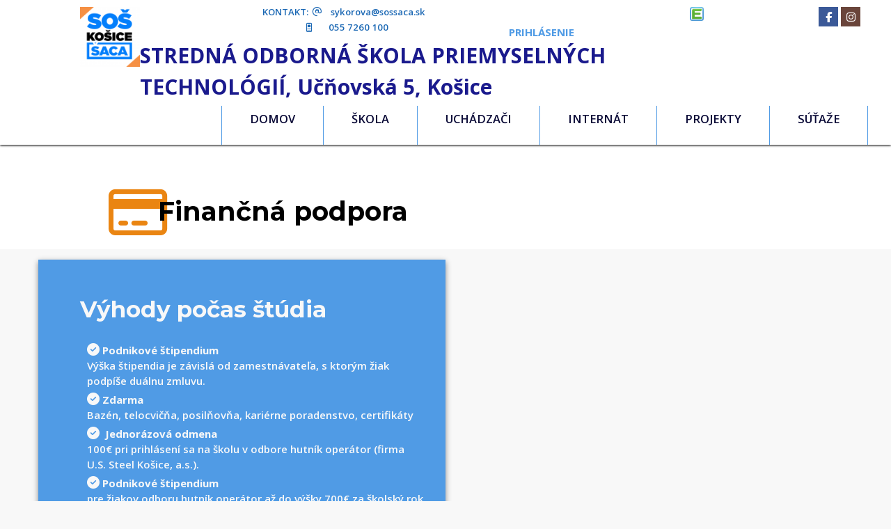

--- FILE ---
content_type: text/html; charset=UTF-8
request_url: https://www.sossaca.sk/financna-podpora
body_size: 40376
content:
<!DOCTYPE html>
<!--[if IEMobile 7]><html class="no-js iem7 oldie"><![endif]-->
<!--[if (IE 7)&!(IEMobile)]><html class="no-js ie7 oldie" lang="sk-sk"><![endif]-->
<!--[if (IE 8)&!(IEMobile)]><html class="no-js ie8 oldie" lang="sk-sk"><![endif]-->
<!--[if (IE 9)&!(IEMobile)]><html class="no-js ie9" lang="sk-sk"><![endif]-->
<!--[if (gt IE 9)|(gt IEMobile 7)]><!--><html class="no-js" lang="sk-sk"><!--<![endif]-->
<head>
<meta charset="utf-8"/>
<base href="https://www.sossaca.sk/financna-podpora"/>
<title>Finančná podpora - Stredná odborná škola priemyselných technológií  Košice Šaca</title>
<meta name="description" content="Sme Stredná odborná škola - bývalé Stredné odborné učilište hutnícke v Košiciach - Šaci.
Patríme medzi školy, kde príprava na povolanie má dlhoročnú, pomaly 60-ročnú tradíciu. Škola má veľmi dobré podmienky na prípravu odborníkov v študijných odboroch hutníckeho, strojárskeho a elektrotechnického zamerania."/>
<meta http-equiv="X-UA-Compatible" content="IE=edge"/>
<meta name="preferredLanguage" content="sk-sk"/>
<meta name="viewport" content="width=device-width, initial-scale=1.0"/>
<meta name="ice" content="{&quot;acl&quot;:{&quot;grants&quot;:{&quot;event&quot;:{&quot;access&quot;:1},&quot;product&quot;:{&quot;access&quot;:1},&quot;article&quot;:{&quot;access&quot;:1},&quot;content&quot;:{&quot;access&quot;:1},&quot;opportunity&quot;:{&quot;access&quot;:1},&quot;cfa&quot;:{&quot;access&quot;:1},&quot;feedback&quot;:{&quot;access&quot;:1}},&quot;logged&quot;:false,&quot;uid&quot;:999,&quot;gid&quot;:0},&quot;cookies&quot;:{&quot;1&quot;:true,&quot;2&quot;:true,&quot;3&quot;:true,&quot;4&quot;:false,&quot;5&quot;:false,&quot;6&quot;:false,&quot;7&quot;:false,&quot;8&quot;:false},&quot;nav&quot;:{&quot;args&quot;:[],&quot;lang&quot;:&quot;sk-sk&quot;,&quot;languages&quot;:{&quot;sk-sk&quot;:&quot;sk&quot;},&quot;path&quot;:&quot;\/financna-podpora&quot;,&quot;prefLang&quot;:&quot;sk-sk&quot;,&quot;site&quot;:&quot;default&quot;,&quot;system&quot;:false,&quot;view&quot;:&quot;\/financna-podpora&quot;},&quot;search&quot;:false,&quot;theme&quot;:{&quot;path&quot;:&quot;\/custom\/clean&quot;},&quot;repo&quot;:{&quot;namingPolicy&quot;:&quot;canonical&quot;,&quot;ntfsCompatibility&quot;:true,&quot;repositories&quot;:{&quot;content&quot;:{&quot;readonly&quot;:false,&quot;renditions&quot;:{&quot;icon&quot;:[64,64,3,null],&quot;thumbnail&quot;:[120,120,3,null],&quot;small&quot;:[320,320,3,null],&quot;small_square&quot;:[320,320,7,null],&quot;medium&quot;:[640,640,3,null],&quot;medium_square&quot;:[640,640,7,null],&quot;big&quot;:[1170,1170,3,null],&quot;big_square&quot;:[1170,1170,7,null],&quot;hd&quot;:[1920,1920,3,null]}},&quot;template&quot;:{&quot;readonly&quot;:true,&quot;renditions&quot;:{&quot;icon&quot;:[64,64,3,null],&quot;thumbnail&quot;:[120,120,3,null],&quot;small&quot;:[320,320,3,null],&quot;small_square&quot;:[320,320,7,null],&quot;medium&quot;:[640,640,3,null],&quot;medium_square&quot;:[640,640,7,null],&quot;big&quot;:[1170,1170,3,null],&quot;big_square&quot;:[1170,1170,7,null],&quot;hd&quot;:[1920,1920,3,null]}}}},&quot;uploadMaxSize&quot;:1073741824}"/>
<meta property="twitter_card" content="summary"/>
<meta property="og:url" content="https://www.sossaca.sk/financna-podpora"/>
<meta property="og:title" content="Finančná podpora - Stredná odborná škola priemyselných technológií  Košice Šaca"/>
<meta property="og:description" content="Sme Stredná odborná škola - bývalé Stredné odborné učilište hutnícke v Košiciach - Šaci.
Patríme medzi školy, kde príprava na povolanie má dlhoročnú, pomaly 60-ročnú tradíciu. Škola má veľmi dobré podmienky na prípravu odborníkov v študijných odboroch hutníckeho, strojárskeho a elektrotechnického zamerania."/>
<link type="text/css" rel="stylesheet" href="/theme/custom/clean/theme.gz.css?6905f183" />
<link type="text/css" rel="stylesheet" href="/clib/common.gz.css?11435" />
<link type="text/css" rel="stylesheet" href="/clib/media.gz.css?10823" />
<script type="text/javascript" src="/clib/common.gz.js?11513"></script>
<script type="text/javascript" src="/clib/media.gz.js?10823"></script>
<script type="text/javascript" defer src="/clib/common.post.gz.js?11564"></script>
<script type="text/javascript" src="/locale/sk_SK.gz.js?67c19981"></script>
<link rel="icon" href="/media/favicon.ico" />
<link rel="canonical" href="https://www.sossaca.sk/financna-podpora" />
<script type="text/javascript">
(function(i,s,o,g,r,a,m){i['GoogleAnalyticsObject']=r;i[r]=i[r]||function(){
(i[r].q=i[r].q||[]).push(arguments)},i[r].l=1*new Date();a=s.createElement(o),
m=s.getElementsByTagName(o)[0];a.async=1;a.src=g;m.parentNode.insertBefore(a,m)
})(window,document,'script','//www.google-analytics.com/analytics.js','ga');
ga('create', "UA-109060867-1", 'auto');
ga('set', 'anonymizeIp', true);
ga('send', 'pageview');
</script>
</head>
<body class="desktop generic content-page cs-default font-default not-logged-in">
<div class="xtl-view readonly">
<div id="page-layout">
	<div id="page-top">
		<header class="xtl-slot" id="page-header"><div class="xtl-content  shared multidevice no-padding-top no-margin-top none strong-box-shadow no-padding-bottom fix fix fix fix fix fix b-page lightest-bg fix fix fix fix fix-desktop fix fix fix fix fix fix cover-and-fit fix-alt fix-desktop cover cover-and-fit cover-and-fit fix-desktop fix fix-desktop fix-desktop fix-desktop cover-and-fit cover fix fix fix fix-desktop fix fix fix fix-desktop fix-desktop fix fix fix-alt fix mid-margin-bottom fix fix fix fix fix fix fix fix-alt" style="border-width:0px;min-height:0px;" data-xtl="{&quot;uri&quot;:&quot;content:\/content\/header-sk-sk&quot;,&quot;style&quot;:&quot;border-width:0px;min-height:0px;&quot;,&quot;styleClass&quot;:&quot;no-padding-top no-margin-top none strong-box-shadow no-padding-bottom fix fix fix fix fix fix b-page lightest-bg fix fix fix fix fix-desktop fix fix fix fix fix fix cover-and-fit fix-alt fix-desktop cover cover-and-fit cover-and-fit fix-desktop fix fix-desktop fix-desktop fix-desktop cover-and-fit cover fix fix fix fix-desktop fix fix fix fix-desktop fix-desktop fix fix fix-alt fix mid-margin-bottom fix fix fix fix fix fix fix fix-alt&quot;,&quot;src&quot;:&quot;current&quot;,&quot;src-mobile&quot;:&quot;content:\/content\/mobile-header-sk-sk&quot;}">
  <div class="richtext none-padding-top mini-margin-top"></div>
  <div class="grid bg-opacity-50 no-margin-bottom grid-gutter-none grid-custom-responsivity" style="background-color:rgb(5, 75, 146);background-color: rgba(5, 75, 146, 0);">
    <div class="grid-row">
      <div class="grid-col ice-container mid-padding-left mini-margin-top grid-full-width-tablet-portrait grid-full-width-tablet-landscape grid-one-eighth">
        <div class="ice-content mini-margin-bottom none-margin-right mid-margin-left no-margin-top">
          <a href="/" class="xtl-link none-padding-right">
            <span class="xtl-image orientation-landscape none" style="max-width:100px;max-height:100px;" data-aspect-ratio="1"><img class="lazyload" src="data:image/svg+xml,%3Csvg xmlns='http://www.w3.org/2000/svg' viewBox='0 0 100 100'%3E%3C/svg%3E" data-src="/media/content/media/so%C5%A1%20%C5%A1aca%20Logo/100x100.png" alt="" width="100" height="100"/></span>
          </a>
        </div>
      </div>
      <div class="grid-col ice-container grid-one-half-tablet-portrait grid-one-half-tablet-landscape no-margin-bottom grid-seven-eighths">
        <div class="grid">
          <div class="grid-row">
            <div class="grid-col ice-container hidden-on-mobile hidden-on-tablet grid-one-sixth">
              <div class="ice-dummy cs-system font-system">Prázdny</div>
            </div>
            <div class="grid-col ice-container grid-one-third hidden-on-mobile hidden-on-tablet">
              <div class="richtext" aria-readonly="false">
                <p>
                  <span class="c-primary darkest">
                    <span class="small">KONTAKT:  <span class="fa-at far"></span>    sykorova@sossaca.sk<br/>
                     <span class="fa-mobile-retro far"></span>        055 7260 100</span>
                  </span>
                </p>
              </div>
            </div>
            <div class="grid-col ice-container grid-one-third">
              <div class="richtext mini-margin-top" aria-readonly="false">
                <p>
                  <span class="c-primary darkest">
                    <strong>                                                                  <a href="http://sossaca.edupage.org" target="_blank"><img alt="" src="/svc/stream/media/Loga/246x0w" style="height: 20px; width: 20px;"/></a> <a href="https://sossaca.edupage.org/" target="_blank">PRIHLÁSENIE</a></strong>
                  </span>
                  <span class="c-primary darker">
                    <span class="c-primary darker">
                      <strong> </strong>
                    </span>
                  </span>
                </p>
              </div>
            </div>
            <div class="grid-col ice-container grid-one-sixth">
              <div class="ice-widget social-icons default mini-margin-top larger-margin-left" style="background-color:rgb(0, 0, 0);background-color: rgba(0, 0, 0, 0);">
                <span class="facebook">
                  <a href="https://www.facebook.com/SosKosiceSaca" target="_blank">
                    <i class="fa fa-facebook"></i>
                  </a>
                </span>
                <span class="instagram">
                  <a href="https://www.instagram.com/sos_saca/" target="_blank">
                    <i class="fa fa-instagram"></i>
                  </a>
                </span>
              </div>
            </div>
          </div>
        </div>
        <div class="richtext hidden-on-mobile no-padding-top none-margin-top none-margin-bottom mini-padding-bottom" aria-readonly="false">
          <p>
            <span class="c-text darkest"> </span>
            <strong>
              <span class="xx-large">
                <span class="c-text lightest">
                  <span class="font-default">STREDNÁ ODBORNÁ ŠKOLA PRIEMYSELNÝCH TECHNOLÓGIÍ, Učňovská 5, Košice</span>
                </span>
              </span>
            </strong>
            <span class="c-text darkest"> </span>
          </p>
        </div>
        <div class="grid bg-opacity-30 b-secondary lightest-bg">
          <div class="grid-row">
            <div class="grid-col ice-container hidden-on-mobile hidden-on-tablet grid-one-ninth">
              <div class="ice-dummy cs-system font-system">Prázdny</div>
            </div>
            <div class="grid-col ice-container grid-eight-ninth">
              <div class="xtl-module mod-menu-display align-right b-page lightest-bg" data-properties="{&quot;root&quot;:&quot;auto&quot;,&quot;startlevel&quot;:&quot;1&quot;,&quot;maxdepth&quot;:&quot;0&quot;,&quot;limit&quot;:&quot;none&quot;,&quot;template&quot;:&quot;horizontal&quot;,&quot;mobileTemplate&quot;:&quot;off-canvas-left&quot;,&quot;mobileToggle&quot;:&quot;with-text&quot;,&quot;style&quot;:&quot;bordered2&quot;,&quot;fillAllSpace&quot;:true,&quot;triggerByClick&quot;:false,&quot;showMenuImages&quot;:false,&quot;followSubmenuLinks&quot;:false}" data-method="{&quot;context&quot;:&quot;params&quot;}" data-xtl="{&quot;class&quot;:&quot;Menu&quot;,&quot;function&quot;:&quot;display&quot;}">
	<nav class="">
		<ul class="dropdown-menu horizontal style-bordered2  fill-all-space" data-mobile-template="off-canvas-left" data-mobile-toggle="with-text">
			
				
			
				
					
						<li class="">
							<a href="/">
								
								<span>DOMOV</span>
							</a>
						</li>
					
				
			
				
			
				
						<li class="dropdown ">
							<a href="/">
								
								<span>ŠKOLA</span>
							</a>
							
<ul>

		
	
		<li class="">
			<a href="/nasa-skola"><span>Naša škola</span></a>
		</li>
	

	
		<li class="dropdown ">
			<a href=""><span>Ľudia</span></a>
			
<ul>

		
	
		<li class="">
			<a href="/o-skole/vedenie-skoly"><span>Vedenie školy</span></a>
		</li>
	

		
	
		<li class="">
			<a href="/o-skole/pedagogicky-zbor"><span>Pedagogický zbor</span></a>
		</li>
	

</ul>

		</li>
		
	

		
	
		<li class="">
			<a href="/o-skole/rada-skoly"><span>Rada školy</span></a>
		</li>
	

		
	
		<li class="">
			<a href="/o-skole/ziacka-skolska-rada"><span>Školský parlament</span></a>
		</li>
	

		
	
		<li class="">
			<a href="/o-skole/tlaciva-na-stiahnutie"><span>Dokumenty a tlačivá</span></a>
		</li>
	

		
	
		<li class="">
			<a href="/o-skole/2-percenta-z-dane"><span>2 percentá z dane</span></a>
		</li>
	

		
	
		<li class="">
			<a href="/o-skole/centrum-odborneho-vzdelavania"><span>Centrum odborného vzdelávania</span></a>
		</li>
	

		
	
		<li class="">
			<a href="/o-skole/vychovne-poradenstvo"><span>Výchovné poradenstvo</span></a>
		</li>
	

		
	
		<li class="">
			<a href="/o-skole/skolsky-psycholog"><span>Školský psychológ</span></a>
		</li>
	

		
	
		<li class="">
			<a href="/skolsky-podporny-tim"><span>Školský podporný tím</span></a>
		</li>
	

		
	
		<li class="">
			<a href="http://www.sossaca.sk/volne-pracovne-miesta"><span>Voľné pracovné miesta</span></a>
		</li>
	

</ul>

						</li>
					
					
				
			
				
			
				
						<li class="dropdown ">
							<a href="/pre-uchadzacov">
								
								<span>UCHÁDZAČI</span>
							</a>
							
<ul>

		
	
		<li class="">
			<a href="/prijimacie-konanie"><span>Prijímacie konanie</span></a>
		</li>
	

	
		<li class="dropdown ">
			<a href=""><span>Študijné odbory</span></a>
			
<ul>

		
	
		<li class="">
			<a href="/uchadzaci/studijne-odbory/technicke-lyceum"><span>Technické lýceum</span></a>
		</li>
	

		
	
		<li class="">
			<a href="/uchadzaci/studijne-odbory/hutnik-operator"><span>Operátor / operátorka v hutníctve a zlievarenstve</span></a>
		</li>
	

		
	
		<li class="">
			<a href="/uchadzaci/studijne-odbory/mechanik-strojov-a-zariadeni"><span>Mechanik / mechanička strojov a zariadení</span></a>
		</li>
	

		
	
		<li class="">
			<a href="/uchadzaci/studijne-odbory/programator-obrabacich-a-zvaracich-strojov-a-zariadeni"><span>Programátor / programátorka CNC strojov</span></a>
		</li>
	

		
	
		<li class="">
			<a href="/uchadzaci/studijne-odbory/mechanik-mechatronik"><span>Mechanik mechatronik /mechanička mechatronička</span></a>
		</li>
	

		
	
		<li class="">
			<a href="/uchadzaci/studijne-odbory/mechanik-elektrotechnik"><span>Mechanik elektrotechnik /mechanička elektrotechnička</span></a>
		</li>
	

</ul>

		</li>
		
	

	
		<li class="dropdown ">
			<a href="/pre-uchadzacov"><span>Učebné odbory</span></a>
			
<ul>

		
	
		<li class="">
			<a href="/strojny-mechanik"><span>Strojný mechanik</span></a>
		</li>
	

</ul>

		</li>
		
	

	
		<li class="dropdown ">
			<a href=""><span>Možnosti uplatnenia</span></a>
			
<ul>

		
	
		<li class="">
			<a href="/spolupraca-s-u.s.steel-kosice"><span>Spolupráca s U.S.Steel Košice</span></a>
		</li>
	

		
	
		<li class="">
			<a href="/uchadzaci/spolupraca-s-firmami/dalsi-partneri"><span>Ďalší partneri</span></a>
		</li>
	

</ul>

		</li>
		
	

		
	
		<li class="">
			<a href="/dualne-vzdelavanie"><span>Duálne vzdelávanie</span></a>
		</li>
	

		
	
		<li class="">
			<a href="/dod"><span>DOD</span></a>
		</li>
	

</ul>

						</li>
					
					
				
			
				
			
				
						<li class="dropdown ">
							<a href="/internat">
								
								<span>INTERNÁT</span>
							</a>
							
<ul>

		
	
		<li class="">
			<a href="/si-tlaciva"><span>ŠI-tlačivá</span></a>
		</li>
	

		
	
		<li class="">
			<a href="/zivot-na-skolskom-internate"><span>Život na ŠI</span></a>
		</li>
	

</ul>

						</li>
					
					
				
			
				
			
				
						<li class="dropdown ">
							<a href="/">
								
								<span>PROJEKTY</span>
							</a>
							
<ul>

		
	
		<li class="">
			<a href="/v4-gen-mini-grants"><span>V4 GEN MINI-GRANTS</span></a>
		</li>
	

		
	
		<li class="">
			<a href="/projekt-erasmus"><span>Projekt ERASMUS+</span></a>
		</li>
	

		
	
		<li class="">
			<a href="/projekt-irop-2021"><span>Projekt IROP 2021</span></a>
		</li>
	

		
	
		<li class="">
			<a href="/projekt-irop-2023"><span>Projekt IROP 2023</span></a>
		</li>
	

		
	
		<li class="">
			<a href="/projekt-2024"><span>Projekt 2024</span></a>
		</li>
	

		
	
		<li class="">
			<a href="/modernizacia-dielni"><span>Modernizácia dielní</span></a>
		</li>
	

</ul>

						</li>
					
					
				
			
				
			
				
						<li class="dropdown ">
							<a href="/pre-studentov/sutaze">
								
								<span>SÚŤAŽE</span>
							</a>
							
<ul>

		
	
		<li class="">
			<a href="/zenit"><span>Zenit</span></a>
		</li>
	

		
	
		<li class="">
			<a href="/soc"><span>SOČ</span></a>
		</li>
	

</ul>

						</li>
					
					
				
			
				
			
				
						<li class="dropdown ">
							<a href="/">
								
								<span>ŽIVOT ŠKOLY</span>
							</a>
							
<ul>

		
	
		<li class="">
			<a href="/pre-studentov/maturity"><span>Maturitné skúšky</span></a>
		</li>
	

	
		<li class="dropdown ">
			<a href=""><span>Fotogaléria</span></a>
			
<ul>

		
	
		<li class="">
			<a href="/fotoalbum2024-2025"><span>2024-2025</span></a>
		</li>
	

		
	
		<li class="">
			<a href="/fotoalbum2023-2024"><span>2023-2024</span></a>
		</li>
	

		
	
		<li class="">
			<a href="/fotoalbum2022-2023"><span>2022-2023</span></a>
		</li>
	

		
	
		<li class="">
			<a href="/fotoalbum2021-2022"><span>2021-2022</span></a>
		</li>
	

		
	
		<li class="">
			<a href="/fotoalbum2021"><span>2020/2021</span></a>
		</li>
	

		
	
		<li class="">
			<a href="/fotoalbum"><span>2019/2020</span></a>
		</li>
	

		
	
		<li class="">
			<a href="/fotoalbum20182019"><span>2018/2019</span></a>
		</li>
	

		
	
		<li class="">
			<a href="/fotogaleria"><span>Staršie šk. roky 2015-2018</span></a>
		</li>
	

</ul>

		</li>
		
	

		
	
		<li class="">
			<a href="/o-skole/napisali-o-nas"><span>Napísali o nás</span></a>
		</li>
	

		
	
		<li class="">
			<a href="/zivot-na-skole/amavet-klub-960"><span>AMAVET klub 960</span></a>
		</li>
	

		
	
		<li class="">
			<a href="/zivot-na-skole/skolsky-casopis-sacak"><span>Školský časopis</span></a>
		</li>
	

</ul>

						</li>
					
					
				
			
				
			
				
					
						<li class="">
							<a href="/bazen">
								
								<span>BAZÉN</span>
							</a>
						</li>
					
				
			
		</ul>
	</nav>
</div>
            </div>
          </div>
        </div>
      </div>
    </div>
  </div>
</div></header>
		<div class="xtl-slot" id="page-mobile-menu"><div class="xtl-content  shared mid-padding-top none-padding-bottom b-page">

<div class="xtl-module mod-language-switcher align-center large-margin-bottom" data-properties="{&quot;template&quot;:&quot;with-flags&quot;,&quot;type&quot;:&quot;country-code&quot;,&quot;separator&quot;:&quot;line&quot;,&quot;useUKFlag&quot;:&quot;true&quot;,&quot;size&quot;:&quot;default&quot;}" data-xtl="{&quot;class&quot;:&quot;language&quot;,&quot;function&quot;:&quot;switcher&quot;}"></div>

<div class="xtl-module mod-menu-display small-margin-top" data-properties="{&quot;root&quot;:&quot;auto&quot;,&quot;startlevel&quot;:&quot;1&quot;,&quot;maxdepth&quot;:&quot;0&quot;,&quot;limit&quot;:&quot;none&quot;,&quot;template&quot;:&quot;navigable&quot;,&quot;mobileTemplate&quot;:&quot;off-canvas-left&quot;,&quot;mobileToggle&quot;:&quot;with-text&quot;,&quot;style&quot;:&quot;pills&quot;,&quot;fillAllSpace&quot;:true,&quot;triggerByClick&quot;:&quot;false&quot;,&quot;showMenuImages&quot;:&quot;false&quot;,&quot;followSubmenuLinks&quot;:&quot;false&quot;}" data-method="{&quot;context&quot;:&quot;params&quot;}" data-xtl="{&quot;class&quot;:&quot;Menu&quot;,&quot;function&quot;:&quot;display&quot;}">
	<nav>
		<div class="navigable style-pills dont-follow-submenu-links">
			<ul>
				
					
					
						<li class="">
							<a href="/">
								
								<span>DOMOV</span>
							</a>
						</li>
					
				
					
						<li class="submenu ">
							<a href="/">
								
								<span>ŠKOLA</span>
							</a>
							<span class="submenu-arrow"><i class="arrow-icon fas fa-angle-right"></i></span>
							
<ul>

		
	
		<li class="">
			<a href="/nasa-skola"><span>Naša škola</span></a>
		</li>
	

	
		<li class="submenu ">
			<a href=""><span>Ľudia</span></a>
			<span class="submenu-arrow"><i class="arrow-icon fas fa-angle-right"></i></span>
			
<ul>

		
	
		<li class="">
			<a href="/o-skole/vedenie-skoly"><span>Vedenie školy</span></a>
		</li>
	

		
	
		<li class="">
			<a href="/o-skole/pedagogicky-zbor"><span>Pedagogický zbor</span></a>
		</li>
	

</ul>

		</li>
		
	

		
	
		<li class="">
			<a href="/o-skole/rada-skoly"><span>Rada školy</span></a>
		</li>
	

		
	
		<li class="">
			<a href="/o-skole/ziacka-skolska-rada"><span>Školský parlament</span></a>
		</li>
	

		
	
		<li class="">
			<a href="/o-skole/tlaciva-na-stiahnutie"><span>Dokumenty a tlačivá</span></a>
		</li>
	

		
	
		<li class="">
			<a href="/o-skole/2-percenta-z-dane"><span>2 percentá z dane</span></a>
		</li>
	

		
	
		<li class="">
			<a href="/o-skole/centrum-odborneho-vzdelavania"><span>Centrum odborného vzdelávania</span></a>
		</li>
	

		
	
		<li class="">
			<a href="/o-skole/vychovne-poradenstvo"><span>Výchovné poradenstvo</span></a>
		</li>
	

		
	
		<li class="">
			<a href="/o-skole/skolsky-psycholog"><span>Školský psychológ</span></a>
		</li>
	

		
	
		<li class="">
			<a href="/skolsky-podporny-tim"><span>Školský podporný tím</span></a>
		</li>
	

		
	
		<li class="">
			<a href="http://www.sossaca.sk/volne-pracovne-miesta"><span>Voľné pracovné miesta</span></a>
		</li>
	

</ul>

						</li>
					
					
				
					
						<li class="submenu ">
							<a href="/pre-uchadzacov">
								
								<span>UCHÁDZAČI</span>
							</a>
							<span class="submenu-arrow"><i class="arrow-icon fas fa-angle-right"></i></span>
							
<ul>

		
	
		<li class="">
			<a href="/prijimacie-konanie"><span>Prijímacie konanie</span></a>
		</li>
	

	
		<li class="submenu ">
			<a href=""><span>Študijné odbory</span></a>
			<span class="submenu-arrow"><i class="arrow-icon fas fa-angle-right"></i></span>
			
<ul>

		
	
		<li class="">
			<a href="/uchadzaci/studijne-odbory/technicke-lyceum"><span>Technické lýceum</span></a>
		</li>
	

		
	
		<li class="">
			<a href="/uchadzaci/studijne-odbory/hutnik-operator"><span>Operátor / operátorka v hutníctve a zlievarenstve</span></a>
		</li>
	

		
	
		<li class="">
			<a href="/uchadzaci/studijne-odbory/mechanik-strojov-a-zariadeni"><span>Mechanik / mechanička strojov a zariadení</span></a>
		</li>
	

		
	
		<li class="">
			<a href="/uchadzaci/studijne-odbory/programator-obrabacich-a-zvaracich-strojov-a-zariadeni"><span>Programátor / programátorka CNC strojov</span></a>
		</li>
	

		
	
		<li class="">
			<a href="/uchadzaci/studijne-odbory/mechanik-mechatronik"><span>Mechanik mechatronik /mechanička mechatronička</span></a>
		</li>
	

		
	
		<li class="">
			<a href="/uchadzaci/studijne-odbory/mechanik-elektrotechnik"><span>Mechanik elektrotechnik /mechanička elektrotechnička</span></a>
		</li>
	

</ul>

		</li>
		
	

	
		<li class="submenu ">
			<a href="/pre-uchadzacov"><span>Učebné odbory</span></a>
			<span class="submenu-arrow"><i class="arrow-icon fas fa-angle-right"></i></span>
			
<ul>

		
	
		<li class="">
			<a href="/strojny-mechanik"><span>Strojný mechanik</span></a>
		</li>
	

</ul>

		</li>
		
	

	
		<li class="submenu ">
			<a href=""><span>Možnosti uplatnenia</span></a>
			<span class="submenu-arrow"><i class="arrow-icon fas fa-angle-right"></i></span>
			
<ul>

		
	
		<li class="">
			<a href="/spolupraca-s-u.s.steel-kosice"><span>Spolupráca s U.S.Steel Košice</span></a>
		</li>
	

		
	
		<li class="">
			<a href="/uchadzaci/spolupraca-s-firmami/dalsi-partneri"><span>Ďalší partneri</span></a>
		</li>
	

</ul>

		</li>
		
	

		
	
		<li class="">
			<a href="/dualne-vzdelavanie"><span>Duálne vzdelávanie</span></a>
		</li>
	

		
	
		<li class="">
			<a href="/dod"><span>DOD</span></a>
		</li>
	

</ul>

						</li>
					
					
				
					
						<li class="submenu ">
							<a href="/internat">
								
								<span>INTERNÁT</span>
							</a>
							<span class="submenu-arrow"><i class="arrow-icon fas fa-angle-right"></i></span>
							
<ul>

		
	
		<li class="">
			<a href="/si-tlaciva"><span>ŠI-tlačivá</span></a>
		</li>
	

		
	
		<li class="">
			<a href="/zivot-na-skolskom-internate"><span>Život na ŠI</span></a>
		</li>
	

</ul>

						</li>
					
					
				
					
						<li class="submenu ">
							<a href="/">
								
								<span>PROJEKTY</span>
							</a>
							<span class="submenu-arrow"><i class="arrow-icon fas fa-angle-right"></i></span>
							
<ul>

		
	
		<li class="">
			<a href="/v4-gen-mini-grants"><span>V4 GEN MINI-GRANTS</span></a>
		</li>
	

		
	
		<li class="">
			<a href="/projekt-erasmus"><span>Projekt ERASMUS+</span></a>
		</li>
	

		
	
		<li class="">
			<a href="/projekt-irop-2021"><span>Projekt IROP 2021</span></a>
		</li>
	

		
	
		<li class="">
			<a href="/projekt-irop-2023"><span>Projekt IROP 2023</span></a>
		</li>
	

		
	
		<li class="">
			<a href="/projekt-2024"><span>Projekt 2024</span></a>
		</li>
	

		
	
		<li class="">
			<a href="/modernizacia-dielni"><span>Modernizácia dielní</span></a>
		</li>
	

</ul>

						</li>
					
					
				
					
						<li class="submenu ">
							<a href="/pre-studentov/sutaze">
								
								<span>SÚŤAŽE</span>
							</a>
							<span class="submenu-arrow"><i class="arrow-icon fas fa-angle-right"></i></span>
							
<ul>

		
	
		<li class="">
			<a href="/zenit"><span>Zenit</span></a>
		</li>
	

		
	
		<li class="">
			<a href="/soc"><span>SOČ</span></a>
		</li>
	

</ul>

						</li>
					
					
				
					
						<li class="submenu ">
							<a href="/">
								
								<span>ŽIVOT ŠKOLY</span>
							</a>
							<span class="submenu-arrow"><i class="arrow-icon fas fa-angle-right"></i></span>
							
<ul>

		
	
		<li class="">
			<a href="/pre-studentov/maturity"><span>Maturitné skúšky</span></a>
		</li>
	

	
		<li class="submenu ">
			<a href=""><span>Fotogaléria</span></a>
			<span class="submenu-arrow"><i class="arrow-icon fas fa-angle-right"></i></span>
			
<ul>

		
	
		<li class="">
			<a href="/fotoalbum2024-2025"><span>2024-2025</span></a>
		</li>
	

		
	
		<li class="">
			<a href="/fotoalbum2023-2024"><span>2023-2024</span></a>
		</li>
	

		
	
		<li class="">
			<a href="/fotoalbum2022-2023"><span>2022-2023</span></a>
		</li>
	

		
	
		<li class="">
			<a href="/fotoalbum2021-2022"><span>2021-2022</span></a>
		</li>
	

		
	
		<li class="">
			<a href="/fotoalbum2021"><span>2020/2021</span></a>
		</li>
	

		
	
		<li class="">
			<a href="/fotoalbum"><span>2019/2020</span></a>
		</li>
	

		
	
		<li class="">
			<a href="/fotoalbum20182019"><span>2018/2019</span></a>
		</li>
	

		
	
		<li class="">
			<a href="/fotogaleria"><span>Staršie šk. roky 2015-2018</span></a>
		</li>
	

</ul>

		</li>
		
	

		
	
		<li class="">
			<a href="/o-skole/napisali-o-nas"><span>Napísali o nás</span></a>
		</li>
	

		
	
		<li class="">
			<a href="/zivot-na-skole/amavet-klub-960"><span>AMAVET klub 960</span></a>
		</li>
	

		
	
		<li class="">
			<a href="/zivot-na-skole/skolsky-casopis-sacak"><span>Školský časopis</span></a>
		</li>
	

</ul>

						</li>
					
					
				
					
					
						<li class="">
							<a href="/bazen">
								
								<span>BAZÉN</span>
							</a>
						</li>
					
				
			</ul>
		</div>
	</nav>
</div>

<div class="xtl-module mod-system-desktopswitch align-center mid-margin-top mid-margin-bottom" data-xtl="{&quot;class&quot;:&quot;system&quot;,&quot;function&quot;:&quot;desktopSwitch&quot;}"></div>

</div></div>
	</div>
	<div id="page-middle">
		<main class="xtl-slot" id="page-content"><div class="xtl-content  cover-and-fit mid-margin-top b-page lightest-bg">
    <div class="grid">
      <div class="grid-row">
        <div class="grid-col ice-container grid-one-seventh">
          <div class="ice-content larger-margin-left mid-margin-top">
            <div class="ice-icon border-auxiliary c-auxiliary">
              <i class="fa-credit-card far fa-5x"></i>
            </div>
          </div>
          <div class="richtext small-margin-bottom">
            <p class="align-center"></p>
          </div>
        </div>
        <div class="grid-col ice-container grid-six-sevenths">
          <div class="richtext small-margin-top" aria-readonly="false">
            <h1>
              <span class="c-text darkest">
                <strong>Finančná podpora</strong>
              </span>
            </h1>
          </div>
        </div>
      </div>
    </div>
  </div><div class="xtl-content  large-padding-bottom">
    <div class="grid none-padding-top grid-gutter-none large-margin-bottom">
      <div class="grid-row">
        <div class="grid-col ice-container cs-inversed b-primary mid-padding-top large-padding-left mid-padding-right large-box-shadow grid-one-half mid-padding-bottom fx-on-enter-viewport fx-gentleSlideInBottom small-margin-top">
          <div class="richtext none-margin-top none-padding-bottom none-padding-top small-margin-bottom" aria-readonly="false">
            <h2>
              <strong>Výhody počas štúdia</strong>
            </h2>
          </div>
          <div class="richtext none-padding-top mini-margin-bottom none-padding-bottom" aria-readonly="false">
            <p style="margin-left: 10px;"><span class="fa fa-check-circle" style="font-size: 18px;"></span><span> </span><strong>Podnikové štipendium</strong><br/>
Výška štipendia je závislá od zamestnávateľa, s ktorým žiak podpíše duálnu zmluvu.</p>
          </div>
          <div class="richtext none-padding-top none-padding-bottom mini-margin-bottom" aria-readonly="false">
            <p style="margin-left: 10px;"><span class="fa fa-check-circle" style="font-size: 18px;"></span> <strong>Zdarma</strong><br/>
Bazén, telocvičňa, posilňovňa, kariérne poradenstvo, certifikáty</p>
          </div>
          <div class="richtext none-padding-top mini-margin-bottom" aria-readonly="false">
            <p style="margin-left: 10px;"><span class="fa fa-check-circle" style="font-size: 18px;"></span>  <strong>Jednorázová odmena</strong><br/>
100€ pri prihlásení sa na školu v odbore hutník operátor (firma U.S. Steel Košice, a.s.).</p>
          </div>
          <div class="richtext none-padding-top mini-margin-bottom" aria-readonly="false">
            <p style="margin-left: 10px;"><span class="fa fa-check-circle" style="font-size: 18px;"></span> <strong>Podnikové štipendium</strong><br/>
pre žiakov odboru hutník operátor až do výšky 700€ za školský rok (firma U.S. Steel Košice, a.s.).</p>
          </div>
          <div class="richtext none-padding-top mini-margin-bottom" aria-readonly="false">
            <p style="margin-left: 10px;"><span class="fa fa-check-circle" style="font-size: 18px;"></span> <strong> Finančné zabezpečenie</strong><br/>
Pre žiakov vyšších ročníkov finančné zabezpečenie podľa študijného priemeru.</p>
          </div>
          <div class="richtext none-padding-top mini-margin-bottom small-margin-top" aria-readonly="false">
            <p style="margin-left: 10px;">
              <span class="fa fa-check-circle" style="font-size: 18px;"></span>
              <span class="x-large"> </span>
              <span class="large"> Možnosť získať pracovnú ponuku od U.S.Steel Košice ešte počas štúdia.</span>
            </p>
          </div>
        </div>
        <div class="grid-col ice-container mid-padding-right none-padding-top mid-padding-left grid-one-half mid-padding-bottom fx-on-enter-viewport fx-gentleSlideInBottom large-margin-top" style="min-height: 250px;">
          <div class="richtext mid-margin-bottom mid-margin-top" aria-readonly="false"></div>
          <div class="richtext mid-padding-left" aria-readonly="false">
            <p>
              <a href="/svc/stream/media/pdf/Propagacne%20materialy/Prezentacia-SOS_PT"></a>
            </p>
          </div>
          <div class="richtext none-padding-top mini-margin-bottom none-padding-bottom"></div>
        </div>
      </div>
    </div>
    <div class="richtext mid-padding-bottom mid-padding-top" aria-readonly="false">
      <h2 class="align-center">
        <strong>
          <span class="c-auxiliary darkest">
            <span class="font-script">Prečo práve</span>
          </span>
        </strong>
        <br/>
        <br/>
        <span class="b-primary lighter-bg">
          <span class="c-page"> SOŠ priemyselných technológií, KOŠICE  </span>
        </span>
      </h2>
    </div>
    <div class="ice-content align-center">
      <span style="max-width: 1170px; max-height: 658px" 
	 class="xtl-video"><video
	width="1170"
	height="658"
	 controls="controls" preload="none" style="max-width: 100%" playsinline="playsinline" webkit-playsinline="webkit-playsinline" poster="/media/content/media/sos%20saca_web/preview.jpg"><source src="/media/content/media/sos%20saca_web/stream.mp4" type="video/mp4"/></video></span>
    </div>
  </div><div class="xtl-content  none-padding-bottom large-margin-bottom">
    <div class="ice-dummy cs-system font-system"></div>
  </div></main>
	</div>
	<div id="page-bottom">
		<footer class="xtl-slot" id="page-footer"><div class="xtl-content  shared cover small-padding-bottom small-padding-top" style="background-color:rgb(53,52,52);">
  <div class="grid cover-and-fit cs-inversed mini-padding-top mini-padding-bottom grid-gutter-large">
    <div class="grid-row">
      <div class="grid-col ice-container grid-one-third">
        <div class="richtext small-padding-bottom" aria-readonly="false">
          <p><span class="fa fa-map-marker" style="font-size: 25px;"></span>  <strong>STREDNÁ ODBORNÁ ŠKOLA<br/>
       PRIEMYSELNÝCH TECHNOLÓGIÍ<br/>
       Učňovská 5 <br/>
       040 15 Košice </strong></p>
          <p><span class="c-primary darker"><strong><span class="fa fa-envelope" style="font-size: 18px;"></span></strong></span><span class="c-primary lightest"><strong>  sykorova@sossaca.sk</strong></span><br/>
sekretariát riaditeľa:<br/>
<span class="c-primary darker"><strong><span class="fa fa-envelope" style="font-size: 18px;"></span></strong></span><span class="c-primary lightest"><strong> frankovicova@sossaca.sk</strong></span></p>
        </div>
        <div class="richtext small-padding-bottom">
          <p><span class="fa fa-map-marker" style="font-size: 25px;"></span>  <strong>SOŠ PT<br/>
     GPS: </strong>48° 37' 54.1633897" N<br/>
               21° 10' 43.4005737" E</p>
        </div>
      </div>
      <div class="grid-col ice-container grid-one-third">
        <div class="richtext small-padding-bottom" aria-readonly="false">
          <p><a href="tel:+421557260100"><span class="fa fa-phone-square" style="font-size: 20px;"></span> <strong>+421 55 72 60 100</strong></a>  <strong> sekretariát riaditeľa<br/>
     <a href="tel:+421557260261">+421 55 72 60 261</a>   sekretariát teoretického                                                        vyučovania<br/>
     <a href="tel:+421557260111">+421 55 72 60 111</a>   vrátnica školy<br/>
     <a href="tel:+421557260258">+421 55 72 60 258</a>   sekretariát   <br/>
                                        ekonomického úseku<br/>
    <span class="c-primary lightest"> </span><span class="c-secondary"><a href="tel:+421557260235">+421 </a>905 702 776</span><span class="c-primary lightest">  </span> bazén</strong></p>
        </div>
        <div class="grid">
          <div class="grid-row">
            <div class="grid-col grid-one-half ice-container">
              <div class="richtext">
                <p>
                  <span class="x-large">Identifikačné údaje školy:<br/>
<span class="c-secondary"><strong>IČO: 17050367</strong><br/><strong>DIČ:   2020959314</strong></span></span>
                </p>
              </div>
            </div>
            <div class="grid-col grid-one-half ice-container">
              <div class="richtext">
                <p>
                  <span class="x-large">
                    <span class="c-text lightest">
                      <strong>NÁŠ ZRIAĎOVATEĽ:</strong>
                    </span>
                  </span>
                </p>
              </div>
              <div class="ice-content">
                <a href="https://web.vucke.sk/sk/" class="xtl-link" target="_blank">
                  <span class="xtl-image orientation-portrait" style="max-width:240px;max-height:254px;" data-aspect-ratio="0.94"><img class="lazyload" src="data:image/svg+xml,%3Csvg xmlns='http://www.w3.org/2000/svg' viewBox='0 0 240 254'%3E%3C/svg%3E" data-src="/media/content/media/Loga/KSK/240x254.jpg" alt="" width="240" height="254"/></span>
                </a>
              </div>
            </div>
          </div>
        </div>
      </div>
      <div class="grid-col ice-container grid-one-third">
        <div class="richtext" aria-readonly="false"></div>
        <div class="richtext small-margin-top">
          <p>
            <span class="c-text">
              <a href="/sk/sukromie/ochrana-osobnych-udajov">Ochrana osobných údajov</a>
            </span>
          </p>
        </div>
        <div class="richtext small-margin-top">
          <p>
            <span class="c-primary">
              <strong><span class="fa fa-qrcode"></span>  QR kód školy</strong>
            </span>
          </p>
        </div>
        <div class="richtext small-margin-top">
          <p>
            <span class="c-primary">
              <strong>
                <img alt="" src="/svc/stream/media/Loga/QRcode" style="height: 91px; width: 90px;"/>
              </strong>
            </span>
          </p>
        </div>
        <div class="richtext small-margin-top"></div>
      </div>
    </div>
  </div>
  <!--Start of Tawk.to Script-->
  <script type="text/javascript">
var Tawk_API=Tawk_API||{}, Tawk_LoadStart=new Date();
(function(){
var s1=document.createElement("script"),s0=document.getElementsByTagName("script")[0];
s1.async=true;
s1.src='https://embed.tawk.to/601ba0a3c31c9117cb75afa1/1etlun06t';
s1.charset='UTF-8';
s1.setAttribute('crossorigin','*');
s0.parentNode.insertBefore(s1,s0);
})();
</script>
  <!--End of Tawk.to Script-->
</div></footer>
		<div class="xtl-module mod-notice-offerassistance" data-properties="{&quot;template&quot;:&quot;default&quot;}" data-xtl="{&quot;class&quot;:&quot;Notice&quot;,&quot;function&quot;:&quot;offerAssistance&quot;}"></div>
		<div class="xtl-module mod-notice-eucookies" data-properties="{&quot;template&quot;:&quot;default&quot;}" data-xtl="{&quot;class&quot;:&quot;Notice&quot;,&quot;function&quot;:&quot;euCookies&quot;}"></div>
	</div>
</div>
</div></body>
</html>


--- FILE ---
content_type: text/plain
request_url: https://www.google-analytics.com/j/collect?v=1&_v=j102&aip=1&a=104762596&t=pageview&_s=1&dl=https%3A%2F%2Fwww.sossaca.sk%2Ffinancna-podpora&ul=en-us%40posix&dt=Finan%C4%8Dn%C3%A1%20podpora%20-%20Stredn%C3%A1%20odborn%C3%A1%20%C5%A1kola%20priemyseln%C3%BDch%20technol%C3%B3gi%C3%AD%20Ko%C5%A1ice%20%C5%A0aca&sr=1280x720&vp=1280x720&_u=YEBAAEABAAAAACAAI~&jid=213705288&gjid=1078959811&cid=1335658192.1768971490&tid=UA-109060867-1&_gid=943760547.1768971490&_r=1&_slc=1&z=516714480
body_size: -450
content:
2,cG-0KNJM0M5MD